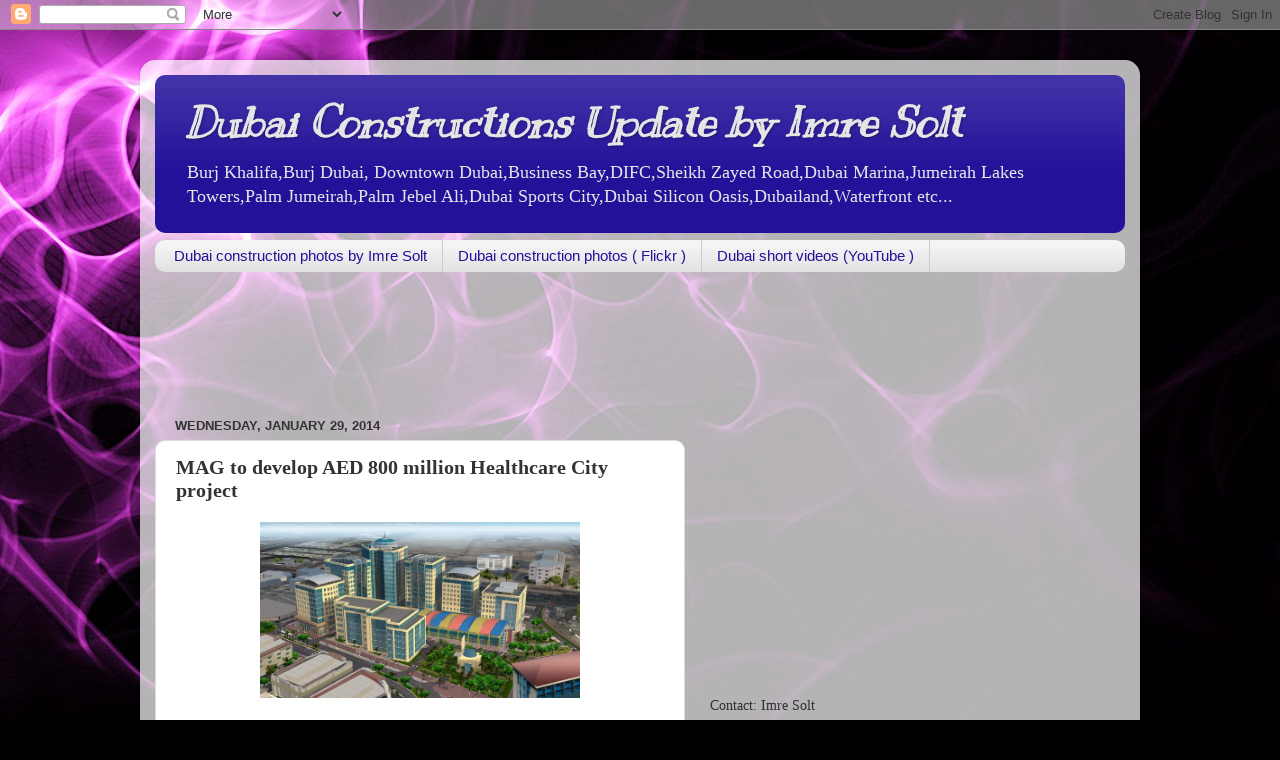

--- FILE ---
content_type: text/html; charset=utf-8
request_url: https://www.google.com/recaptcha/api2/aframe
body_size: 265
content:
<!DOCTYPE HTML><html><head><meta http-equiv="content-type" content="text/html; charset=UTF-8"></head><body><script nonce="NFzhaJmFNI3LYtpiTa6hiA">/** Anti-fraud and anti-abuse applications only. See google.com/recaptcha */ try{var clients={'sodar':'https://pagead2.googlesyndication.com/pagead/sodar?'};window.addEventListener("message",function(a){try{if(a.source===window.parent){var b=JSON.parse(a.data);var c=clients[b['id']];if(c){var d=document.createElement('img');d.src=c+b['params']+'&rc='+(localStorage.getItem("rc::a")?sessionStorage.getItem("rc::b"):"");window.document.body.appendChild(d);sessionStorage.setItem("rc::e",parseInt(sessionStorage.getItem("rc::e")||0)+1);localStorage.setItem("rc::h",'1768892320186');}}}catch(b){}});window.parent.postMessage("_grecaptcha_ready", "*");}catch(b){}</script></body></html>